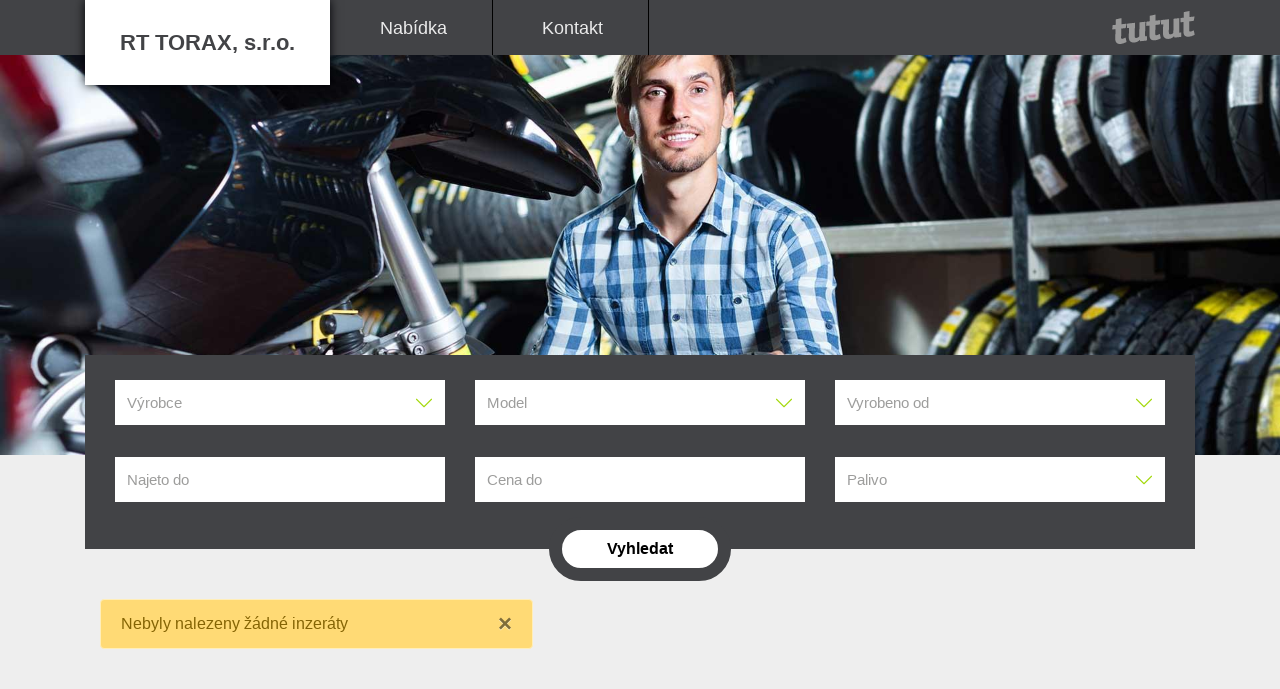

--- FILE ---
content_type: text/html; charset=utf-8
request_url: https://www.tutut.cz/prodejce/rt-torax-s-r-o-345-344/inzeraty
body_size: 8830
content:
<!DOCTYPE html>
<html lang="cs">
<head>
	<!-- Google Tag Manager -->
	<script>var gtmId = "GTM-PJTKQS6"</script>
	<script>(function(w,d,s,l,i){ w[l]=w[l]||[];w[l].push({'gtm.start':
		new Date().getTime(),event:'gtm.js'});var f=d.getElementsByTagName(s)[0],
		j=d.createElement(s),dl=l!='dataLayer'?'&l='+l:'';j.async=true;j.src=
		'https://www.googletagmanager.com/gtm.js?id='+i+dl;f.parentNode.insertBefore(j,f);
		})(window,document,'script','dataLayer',gtmId);</script>
	<!-- End Google Tag Manager -->

	<script async src="https://www.googletagmanager.com/gtag/js?id=UA-178634136-1"></script>

		<script async src="https://www.googletagmanager.com/gtag/js?id=AW-17626850218"></script>

		<script>
			window.dataLayer = window.dataLayer || [];

			function gtag() {
				dataLayer.push(arguments);
			}

			var gAdsId = "AW-17626850218";

			$(document).on('click', '.js-conversion-results', function () {
				gtag('event', 'conversion', {
					'send_to': gAdsId + '/9WUMCKHY1b0bEKrHkdVB'
				});
			});

			$(document).on('click', '.js-conversion-search', function () {
				gtag('event', 'conversion', {
					'send_to': gAdsId + '/9WUMCKHY1b0bEKrHkdVB'
				});
			});

			$(document).on('click', '.js-conversion-advertise', function () {
				gtag('event', 'conversion', {
					'send_to': gAdsId + '/9WUMCKHY1b0bEKrHkdVB'
				});
			});
		</script>

	<script>
		$(function() {
			new CookiesEuBanner(function () {
				window.dataLayer = window.dataLayer || [];

				function gtag() {
					dataLayer.push(arguments);
				}

				gtag('js', new Date());

				gtag('config', "UA-178634136-1");
					gtag('config', "AW-17626850218");
			}, true);
		});
	</script>

<meta name="robots" content="index, follow">

<meta charset="utf-8">
<meta name="viewport" content="width=device-width, initial-scale=1, shrink-to-fit=no">
<meta http-equiv="x-ua-compatible" content="ie=edge">
<meta name="theme-color" content="#AED90E">

<link rel="apple-touch-icon" sizes="180x180" href="/front/icons/apple-touch-icon.png">
<link rel="icon" type="image/png" sizes="32x32" href="/front/icons/favicon-32x32.png">
<link rel="icon" type="image/png" sizes="16x16" href="/front/icons/favicon-16x16.png">
<link rel="mask-icon" href="/front/icons/safari-pinned-tab.svg" color="#5bbad5">
<meta name="msapplication-TileColor" content="#2b5797">
<meta name="msapplication-config" content="/front/icons/browserconfig.xml">

<link rel="shortcut icon" href="/front/icons/favicon.ico?v=1760781132" type="image/x-icon">

<title>Inzerce vozdidel v RT TORAX, s.r.o. | tutut.cz</title>

<meta property="og:title" content="Inzerce vozdidel v RT TORAX, s.r.o. | tutut.cz">
<meta property="og:url" content="https://www.tutut.cz/prodejce/rt-torax-s-r-o-345-344/inzeraty">
<link rel="canonical" href="https://www.tutut.cz/prodejce/rt-torax-s-r-o-345-344/inzeraty">
<meta name="twitter:card" content="summary_large_image">
	<meta property="og:description" content="Podívejte se na naše inzeráty a navštivte nás - RT TORAX, s.r.o.">
	<meta name="description" content="Podívejte se na naše inzeráty a navštivte nás - RT TORAX, s.r.o.">

<script type="application/ld+json">
	[
		{
			"@context":"http://schema.org",
			"@type":"WebSite",
			"name":"tutut",
			"alternateName":"tutut",
			"url":"https://www.tutut.cz/"
		},
		{
			"@context":"http://schema.org",
			"@type":"Organization",
			"url":"https://www.tutut.cz/",
			"logo":"https://www.tutut.cz/front/img-new/svg/tutut-logo.svg",
			"sameAs":[
				"https://www.facebook.com/tutut.cz",
				"www.instagram.com/tutut.cz/"
			]
		}
	]
</script>

<script type="text/javascript">
	(function(c,l,a,r,i,t,y){
		c[a]=c[a]||function(){(c[a].q=c[a].q||[]).push(arguments)};
		t=l.createElement(r);t.async=1;t.src="https://www.clarity.ms/tag/"+i;
		y=l.getElementsByTagName(r)[0];y.parentNode.insertBefore(t,y);
	})(window, document, "clarity", "script", "ukuavfh2bn");
</script>
    <title> RT TORAX, s.r.o. | tutut.cz</title>
    <link href="https://fonts.googleapis.com/css?family=Exo:300,400,500,600,700" rel="stylesheet">
    <link defer="defer" rel="stylesheet" href="/common/css/fontawesome-all.min.css?v=1760781077">
    <link defer="defer" rel="stylesheet" href="/common/css/bootstrap.min.css?v=1760781077">
    <link defer="defer" rel="stylesheet" href="/front/css/style.webpages.css?v=1760781131">
    <script src="/common/js/vendor/jquery-3.5.1.min.js?v=1760781096" type="text/javascript"></script>
</head>

<body class="dealer-profile">

<header class="dealer-header">
    <div class="container">
        <div class="dealer-main-menu navbar-dark">
                <a href="/prodejce/rt-torax-s-r-o-345-344/inzeraty" class="dealer-nav-logo">
                    RT TORAX, s.r.o.
                </a>
            <button class="navbar-toggler d-flex d-lg-none ml-auto" type="button" data-toggle="collapse" data-target="#dealerNavbarCollapse" aria-controls="navbarSupportedContent-7" aria-expanded="false" aria-label="Toggle navigation">
                <span class="navbar-toggler-icon"></span>
            </button>
            <div class="dealer-navbar collapse" id="dealerNavbarCollapse">
                <nav>
                    <ul>
                        <li><a href="/prodejce/rt-torax-s-r-o-345-344/inzeraty">Nabídka</a></li>
                        <li><a href="/prodejce/rt-torax-s-r-o-345-344/kontakt">Kontakt</a></li>
                    </ul>
                </nav>


                <a href="/" class="dealer-logo-tutut"> <img width="83" height="33" src="/front/img/svg/tutut-logo-footer.svg" alt="tutut"></a>
            </div>
        </div>
    </div>
</header>


<div class="d-none d-md-block">
    <div class="dealer-banner">
        <img src="https://img.tutut.cz/image/company-profile-default-photo/resize1920x600/06645373675b7c972a9a809fee1863c6.jpg" alt="">
    </div>
</div>
<section class="dealer-content mt-4 mt-md-0">
  <div class="container position-relative">
    <div class="dealer-select-section">

<div class="container">
  <form action="/prodejce/rt-torax-s-r-o-345-344/inzeraty" method="post" id="advertsSearchForm">
      <div class="row m-0">
          <div class="col-md-6 col-lg-4 mb-3">
		
		<div class="form-group sticky-labels">

					<label for="frm-advertsSearchControl-form-make" class="form-control-label">
						Výrobce
						
					</label>

				<select name="make" id="frm-advertsSearchControl-form-make" class="form-control  "><option value=""></option><optgroup label="Oblíbené"><option value="40">Audi</option><option value="84">BMW</option><option value="70">Ford</option><option value="141">Hyundai</option><option value="22">Kia</option><option value="132">Mercedes-Benz</option><option value="48">Peugeot</option><option value="148">Škoda</option><option value="78">Volkswagen</option></optgroup><optgroup label="Ostatní"><option value="999">212</option><option value="190">Abarth</option><option value="1">AC</option><option value="6">Acura</option><option value="949">Aeolus</option><option value="964">Aion</option><option value="916">AITO</option><option value="903">Aiways</option><option value="243">Aixam</option><option value="11">Alfa Romeo</option><option value="15">Alpina</option><option value="20">Alpine</option><option value="926">Anfini</option><option value="201">Apollo</option><option value="929">Appollen</option><option value="265">Arcfox</option><option value="210">Aria</option><option value="246">Ariel</option><option value="25">Aro</option><option value="194">Artega</option><option value="30">Asia</option><option value="196">Aspark</option><option value="35">Aston Martin</option><option value="129">Astro</option><option value="266">Aurus</option><option value="45">Austin</option><option value="908">Austin-Healey</option><option value="50">Autobianchi</option><option value="931">Avatr</option><option value="1002">Avia</option><option value="271">B.Engineering</option><option value="66">BAC</option><option value="990">BAIC</option><option value="906">Baltasar</option><option value="55">Baltijas Dzips</option><option value="216">Baojun</option><option value="945">BAW</option><option value="191">Bee Bee</option><option value="60">Beijing</option><option value="961">BelGee</option><option value="64">Bentley</option><option value="69">Bertone</option><option value="251">Bestune</option><option value="273">Bisu</option><option value="74">Bitter</option><option value="901">Bizzarrini</option><option value="79">Blonell</option><option value="919">Bollinger</option><option value="270">Bordrin</option><option value="195">Borgward</option><option value="242">Brabham</option><option value="911">Bremach</option><option value="89">Brilliance</option><option value="94">Bristol</option><option value="98">Bufori</option><option value="102">Bugatti</option><option value="107">Buick</option><option value="111">BYD</option><option value="116">Cadillac</option><option value="120">Callaway</option><option value="261">Campagna</option><option value="125">Carbodies</option><option value="130">Caterham</option><option value="921">Cenntro</option><option value="135">ChangAn</option><option value="974">Changan Nevo</option><option value="140">ChangFeng</option><option value="145">Chery</option><option value="150">Chevrolet</option><option value="154">Chrysler</option><option value="158">Citroën</option><option value="163">Cizeta</option><option value="217">Corbellati</option><option value="244">Cupra</option><option value="280">Czinger</option><option value="172">Dacia</option><option value="176">Dadi</option><option value="181">Daewoo</option><option value="186">DAF</option><option value="2">Daihatsu</option><option value="7">Daimler</option><option value="212">Dallara</option><option value="12">Dallas</option><option value="253">Datsun</option><option value="197">David Brown</option><option value="205">DC</option><option value="16">De Lorean</option><option value="21">De Tomaso</option><option value="946">Deepal</option><option value="948">Denza</option><option value="26">Derways</option><option value="282">DeSoto</option><option value="905">DFSK</option><option value="31">Dodge</option><option value="36">DongFeng</option><option value="41">Doninvest</option><option value="46">Donkervoort</option><option value="255">DR Automobiles</option><option value="279">Drako</option><option value="188">DS</option><option value="982">DS Automobiles</option><option value="239">e.GO</option><option value="225">Eadon Green</option><option value="51">Eagle</option><option value="956">EBRO</option><option value="936">Elaris</option><option value="981">elBlesk</option><option value="245">Elemental</option><option value="1000">EMC</option><option value="260">Engler</option><option value="941">Exeed</option><option value="969">Fangchengbao</option><option value="56">FAW</option><option value="207">Felino</option><option value="61">Ferrari</option><option value="65">Fiat</option><option value="980">Firefly</option><option value="276">Fisker</option><option value="215">Fittipaldi</option><option value="220">FOMM</option><option value="231">Force Motors</option><option value="934">Forthing</option><option value="75">FSO</option><option value="80">Fuqi</option><option value="139">GAZ</option><option value="85">Geely</option><option value="192">Genesis</option><option value="90">Geo</option><option value="937">Geometry</option><option value="262">GFG Style</option><option value="203">Ginetta</option><option value="250">Gleagle</option><option value="95">GMC</option><option value="909">Gordon Murray</option><option value="103">Great Wall</option><option value="108">Hafei</option><option value="229">Haima</option><option value="202">Haval</option><option value="928">Hawtai</option><option value="208">Hennessey</option><option value="112">Hindustan</option><option value="976">HiPhi</option><option value="259">Hispano Suiza</option><option value="117">Holden</option><option value="121">Honda</option><option value="898">Hongqi</option><option value="252">HSV</option><option value="126">HuangHai</option><option value="131">Hummer</option><option value="136">Hurtan</option><option value="966">Hyper</option><option value="965">Hyptec</option><option value="971">iCAR</option><option value="972">iCAUR</option><option value="951">ICH-X</option><option value="922">ICKX</option><option value="959">IM</option><option value="227">IMSA</option><option value="912">INEOS</option><option value="146">Infiniti</option><option value="151">Innocenti</option><option value="155">Invicta</option><option value="924">Invicta Electric</option><option value="159">Iran Khodro</option><option value="164">Irmscher</option><option value="168">Isdera</option><option value="237">IsoRivolta</option><option value="173">Isuzu</option><option value="213">Italdesign</option><option value="177">Iveco</option><option value="153">Izh</option><option value="182">JAC</option><option value="952">Jaecoo</option><option value="3">Jaguar</option><option value="8">Jeep</option><option value="955">Jetour</option><option value="17">Jiangling</option><option value="958">JMEV</option><option value="1008">Kaipan</option><option value="979">Kaiyi</option><option value="224">Karlmann King</option><option value="268">Karma Automotive</option><option value="938">KGM</option><option value="910">Kimera</option><option value="27">Koenigsegg</option><option value="32">KTM</option><option value="134">Lada</option><option value="37">Lamborghini</option><option value="42">Lancia</option><option value="47">Land Rover</option><option value="52">Landwind</option><option value="933">Leapmotor</option><option value="932">LEVC</option><option value="57">Lexus</option><option value="962">Li</option><option value="960">Ligier</option><option value="71">Lincoln</option><option value="218">Lister</option><option value="953">Livan</option><option value="927">Lordstown</option><option value="76">Lotus</option><option value="81">LTI</option><option value="162">LUAZ</option><option value="904">Lucid</option><option value="967">Luxeed</option><option value="269">Luxgen</option><option value="221">Lvchi</option><option value="943">Lynk &amp; Co</option><option value="944">M-Hero</option><option value="86">Mahindra</option><option value="91">Marcos</option><option value="99">Maruti</option><option value="104">Maserati</option><option value="247">Maxus</option><option value="109">Maybach</option><option value="113">Mazda</option><option value="907">Mazzanti</option><option value="122">MCC</option><option value="118">McLaren</option><option value="127">MEGA</option><option value="281">Melkus</option><option value="137">Mercury</option><option value="142">Metrocab</option><option value="147">MG</option><option value="913">Micro</option><option value="1004">Microcar</option><option value="238">Milan</option><option value="156">Minelli</option><option value="256">MINEmobility</option><option value="160">Mini</option><option value="165">Mitsubishi</option><option value="169">Mitsuoka</option><option value="930">Moke</option><option value="174">Monte Carlo</option><option value="178">Morgan</option><option value="183">Morris</option><option value="167">Moskvich</option><option value="917">Munro</option><option value="226">MW Motors</option><option value="1001">Neta</option><option value="897">NIO</option><option value="4">Nissan</option><option value="9">Noble</option><option value="23">O.S.C.A.</option><option value="13">Oldsmobile</option><option value="954">Omoda</option><option value="968">Onvo</option><option value="18">Opel</option><option value="274">ORA</option><option value="1024">Ostatní</option><option value="28">Pagani</option><option value="33">Panoz</option><option value="258">Pariss</option><option value="38">Paykan</option><option value="43">Perodua</option><option value="915">Picasso</option><option value="222">Pininfarina</option><option value="53">Plymouth</option><option value="230">Polaris</option><option value="211">Polestar</option><option value="58">Pontiac</option><option value="62">Porsche</option><option value="223">Praga</option><option value="67">Premier</option><option value="72">Proton</option><option value="77">PUCH</option><option value="82">Puma</option><option value="263">Puritalia</option><option value="272">Qiantu</option><option value="236">Qoros</option><option value="87">Qvale</option><option value="228">RAM</option><option value="241">Ravon</option><option value="92">Reliant</option><option value="96">Renault</option><option value="100">Renault Samsung</option><option value="950">Riddara</option><option value="199">Rimac</option><option value="232">Rinspeed</option><option value="267">Rivian Automotive</option><option value="235">Roewe</option><option value="105">Rolls-Royce</option><option value="110">Ronart</option><option value="114">Rover</option><option value="977">Rox</option><option value="198">RUF</option><option value="119">Saab</option><option value="975">SAIC</option><option value="123">Saleen</option><option value="978">Santana</option><option value="128">Saturn</option><option value="264">Sbarro</option><option value="200">SCG</option><option value="133">Scion</option><option value="970">Scout</option><option value="138">Seat</option><option value="171">SeAZ</option><option value="900">Seres</option><option value="143">ShuangHuan</option><option value="947">Silence</option><option value="189">Sin Cars</option><option value="152">SMA</option><option value="157">Smart</option><option value="902">Sono Motors</option><option value="277">Sony</option><option value="161">Soueast</option><option value="166">Spectre</option><option value="923">Sportequipe</option><option value="170">Spyker</option><option value="914">Spyros Panopoulos</option><option value="175">SsangYong</option><option value="240">SSC</option><option value="963">Stelato</option><option value="179">Subaru</option><option value="918">Suda</option><option value="184">Suzuki</option><option value="180">TagAz</option><option value="5">Talbot</option><option value="973">Tank</option><option value="10">Tata</option><option value="14">Tatra</option><option value="219">Techrules</option><option value="187">Tesla</option><option value="19">Tianma</option><option value="24">Tianye</option><option value="957">Tiger</option><option value="29">Tofas</option><option value="920">Togg</option><option value="34">Tonggong</option><option value="39">Toyota</option><option value="44">Trabant</option><option value="899">Tramontana</option><option value="49">Triumph</option><option value="257">Trumpchi</option><option value="54">TVR</option><option value="185">UAZ</option><option value="275">Uniti</option><option value="249">Vanderhall</option><option value="59">Vauxhall</option><option value="63">Vector</option><option value="209">Vencer</option><option value="68">Venturi</option><option value="73">Vespa</option><option value="248">Vinfast</option><option value="83">Volvo</option><option value="939">Voyah</option><option value="204">VUHL</option><option value="88">VW-Porsche</option><option value="206">W Motors</option><option value="93">Wartburg</option><option value="935">Weltmeister</option><option value="97">Westfield</option><option value="214">WEY</option><option value="101">Wiesmann</option><option value="940">Xiaomi</option><option value="106">Xin Kai</option><option value="254">XPENG</option><option value="942">Yangwang</option><option value="278">Zacua</option><option value="115">Zastava</option><option value="144">ZAZ</option><option value="925">Zeekr</option><option value="193">Zenvo</option><option value="234">Zhidou</option><option value="149">ZIL</option><option value="233">Zotye</option><option value="124">ZX</option></optgroup></select>

		</div>
		
          </div>
          <div class="col-md-6 col-lg-4 mb-3">
		
		<div class="form-group sticky-labels">

					<label for="frm-advertsSearchControl-form-model" class="form-control-label">
						Model
						
					</label>

				<select name="model" id="frm-advertsSearchControl-form-model" class="form-control  "><option value=""></option></select>

		</div>
		
          </div>
          <div class="col-md-6 col-lg-4 mb-3">
		
		<div class="form-group sticky-labels">

					<label for="frm-advertsSearchControl-form-buildYearFrom" class="form-control-label">
						Vyrobeno od
						
					</label>

				<select name="buildYearFrom" id="frm-advertsSearchControl-form-buildYearFrom" class="form-control  "><option value=""></option><option value="2026">2026</option><option value="2025">2025</option><option value="2024">2024</option><option value="2023">2023</option><option value="2022">2022</option><option value="2021">2021</option><option value="2020">2020</option><option value="2019">2019</option><option value="2018">2018</option><option value="2017">2017</option><option value="2016">2016</option><option value="2015">2015</option><option value="2014">2014</option><option value="2013">2013</option><option value="2012">2012</option><option value="2011">2011</option><option value="2010">2010</option><option value="2009">2009</option><option value="2008">2008</option><option value="2007">2007</option><option value="2006">2006</option><option value="2005">2005</option><option value="2004">2004</option><option value="2003">2003</option><option value="2002">2002</option><option value="2001">2001</option><option value="2000">2000</option><option value="1999">1999</option><option value="1998">1998</option><option value="1997">1997</option><option value="1996">1996</option><option value="1995">1995</option><option value="1994">1994</option><option value="1993">1993</option><option value="1992">1992</option><option value="1991">1991</option><option value="1990">1990</option><option value="1989">1989</option><option value="1988">1988</option><option value="1987">1987</option><option value="1986">1986</option><option value="1985">1985</option><option value="1984">1984</option><option value="1983">1983</option><option value="1982">1982</option><option value="1981">1981</option><option value="1980">1980</option><option value="1979">1979</option><option value="1978">1978</option><option value="1977">1977</option><option value="1976">1976</option><option value="1975">1975</option><option value="1974">1974</option><option value="1973">1973</option><option value="1972">1972</option><option value="1971">1971</option><option value="1970">1970</option><option value="1969">1969</option><option value="1968">1968</option><option value="1967">1967</option><option value="1966">1966</option><option value="1965">1965</option><option value="1964">1964</option><option value="1963">1963</option><option value="1962">1962</option><option value="1961">1961</option><option value="1960">1960</option><option value="1959">1959</option><option value="1958">1958</option><option value="1957">1957</option><option value="1956">1956</option><option value="1955">1955</option><option value="1954">1954</option><option value="1953">1953</option><option value="1952">1952</option><option value="1951">1951</option><option value="1950">1950</option><option value="1949">1949</option><option value="1948">1948</option><option value="1947">1947</option><option value="1946">1946</option><option value="1945">1945</option><option value="1944">1944</option><option value="1943">1943</option><option value="1942">1942</option><option value="1941">1941</option><option value="1940">1940</option><option value="1939">1939</option><option value="1938">1938</option><option value="1937">1937</option><option value="1936">1936</option><option value="1935">1935</option><option value="1934">1934</option><option value="1933">1933</option><option value="1932">1932</option><option value="1931">1931</option><option value="1930">1930</option><option value="1929">1929</option><option value="1928">1928</option><option value="1927">1927</option><option value="1926">1926</option><option value="1925">1925</option><option value="1924">1924</option><option value="1923">1923</option><option value="1922">1922</option><option value="1921">1921</option><option value="1920">1920</option><option value="1919">1919</option><option value="1918">1918</option><option value="1917">1917</option><option value="1916">1916</option><option value="1915">1915</option><option value="1914">1914</option><option value="1913">1913</option><option value="1912">1912</option><option value="1911">1911</option><option value="1910">1910</option><option value="1909">1909</option><option value="1908">1908</option><option value="1907">1907</option><option value="1906">1906</option><option value="1905">1905</option><option value="1904">1904</option><option value="1903">1903</option><option value="1902">1902</option><option value="1901">1901</option><option value="1900">1900</option><option value="1899">1899</option><option value="1898">1898</option><option value="1897">1897</option><option value="1896">1896</option><option value="1895">1895</option><option value="1894">1894</option><option value="1893">1893</option><option value="1892">1892</option><option value="1891">1891</option><option value="1890">1890</option></select>

		</div>
		
          </div>
          <div class="col-md-6 col-lg-4 mb-3">
		
		<div class="form-group sticky-labels">

					<label for="frm-advertsSearchControl-form-mileageTo" class="form-control-label">
						Najeto do
						
					</label>

				<input type="number" name="mileageTo" min="0" max="2000000000" id="frm-advertsSearchControl-form-mileageTo" data-nette-rules='[{"op":":integer","msg":"Zadejte prosím celé číslo"},{"op":":min","msg":"Zadejte číslo od -2000000000","arg":-2000000000},{"op":":max","msg":"Zadejte číslo do 2000000000","arg":2000000000},{"op":":range","msg":"Zadejte kladné číslo","arg":[0,null]}]' class="form-control  ">

		</div>
		
          </div>
          <div class="col-md-6 col-lg-4 mb-3">
		
		<div class="form-group sticky-labels">

					<label for="frm-advertsSearchControl-form-priceTo" class="form-control-label">
						Cena do
						
					</label>

				<input type="number" name="priceTo" min="0" max="2000000000" id="frm-advertsSearchControl-form-priceTo" data-nette-rules='[{"op":":integer","msg":"Zadejte prosím celé číslo"},{"op":":min","msg":"Zadejte číslo od -2000000000","arg":-2000000000},{"op":":max","msg":"Zadejte číslo do 2000000000","arg":2000000000},{"op":":range","msg":"Cena musí být kladné číslo","arg":[0,null]}]' class="form-control  ">

		</div>
		
          </div>
          <div class="col-md-6 col-lg-4 mb-3">
		
		<div class="form-group sticky-labels">

					<label for="frm-advertsSearchControl-form-fuel" class="form-control-label">
						Palivo
						
					</label>

				<select name="fuel" id="frm-advertsSearchControl-form-fuel" class="form-control  "><option value=""></option><option value="1">Benzín</option><option value="2">Nafta</option><option value="3">LPG</option><option value="4">Zemní plyn</option><option value="5">Plyn</option><option value="6">Elektřina</option><option value="7">Hybridní (benzínový/elektrický)</option><option value="8">Vodík</option><option value="9">Ethanol (FFV, E85 atd.)</option><option value="10">Hybridní (dieselový / elektrický)</option><option value="11">Hybridní</option><option value="12">Jiný</option></select>

		</div>
		
          </div>
      </div>
      <div class="dealer-select-section__submit">
          <input type="submit" class="btn btn-dealer-search" name="search" value="Vyhledat">
      </div>
  <input type="hidden" name="_do" value="advertsSearchControl-form-submit"></form>

</div>

<span class="hidden" id="advertsSearchForm-getModels" data-url="/prodejce/rt-torax-s-r-o-345-344/inzeraty?do=advertsSearchControl-getModels"></span>

<script>

function AdvertsSearchControl() {
	this.__init();
}

AdvertsSearchControl.prototype = {

	__init: function () {
		advertsSearch = this;
		advertsSearch.__registerListeners();
	},

	__registerListeners: function () {
		let $form = $('form#advertsSearchForm');

		$form.on('change', '[name="make"]', function (e) {
			let makeId = $form.find('[name="make"]').val();
			let $model = $form.find('[name="model"]');

			$model.find('option[value!=""]').remove();
			$model.prop('disabled', true);
			$model.val('');

			if (makeId) {
				$.nette.ajax({
					url: $('#advertsSearchForm-getModels').data('url'),
					data: $('form#advertsSearchForm :input[name!="_do"], form#advertsSearchForm select').serialize(),
					success: function (payload) {
						if (payload.models) {
							for(let i = 0; i < payload.models.length; i++) {
								let el = document.createElement("option");
								el.textContent = payload.models[i].name;
								el.value = payload.models[i].id;
								$model[0].appendChild(el);
							}
							$model.prop('disabled', false);
						}
					}
				});
			}
		});
	}
};

var advertsSearch = new AdvertsSearchControl();</script>
    </div>
    <div class="dealer-buyitem-list">

      <div class="notification-container col-md-8 col-lg-5">
        <div class="notification-alert alert alert-warning fade in" role="alert">
          Nebyly nalezeny žádné inzeráty
          <button type="button" aria-hidden="true" class="close" data-dismiss="alert">×</button>
        </div>
      </div>

<div class="mb-5">
</div>
    </div>
  </div>
</section>

<footer class="dealer-footer">
    <div class="container">
        <div class="row">
            <div class="col-md-6 col-lg-2">
                <div class="dealer-contact-info">
                    <strong>Adresa:</strong><br>
                    RT TORAX, s.r.o.
                    Rudná 100<br>
                    70030 OSTRAVA - Zábřeh
                </div>
            </div>
            <div class="col-md-6 col-lg-3">
                <div class="dealer-contact-info pl-lg-4 ml-lg-2">
                    <strong>Kontakty:</strong><br>
                    tel.: <a href="tel:+420595781133">+420595781133</a><br>
                    <a href="mailto:david.kolacek@rt-torax.cz">david.kolacek@rt-torax.cz</a><br>
                    <div class="py-2">
                    </div>
                </div>
            </div>
            <div class="col-md-6 col-lg-3">
                <div class="dealer-contact-info">
                            <span class="d-inline-block mb-2"><span class="opening-hours__day d-inline-block">Po</span>00:00&nbsp;-&nbsp;00:00</span><br>
                            <span class="d-inline-block mb-2"><span class="opening-hours__day d-inline-block">Út</span>00:00&nbsp;-&nbsp;00:00</span><br>
                            <span class="d-inline-block mb-2"><span class="opening-hours__day d-inline-block">St</span>00:00&nbsp;-&nbsp;00:00</span><br>
                            <span class="d-inline-block mb-2"><span class="opening-hours__day d-inline-block">Čt</span>00:00&nbsp;-&nbsp;00:00</span><br>
                            <span class="d-inline-block mb-2"><span class="opening-hours__day d-inline-block">Pá</span>00:00&nbsp;-&nbsp;00:00</span><br>
                            <span class="d-inline-block mb-2"><span class="opening-hours__day d-inline-block">So</span>Zavřeno</span><br>
                            <span class="d-inline-block mb-2"><span class="opening-hours__day d-inline-block">Ne</span>Zavřeno</span>
                        <div class="mt-2"></div>
                </div>
            </div>
            <div class="col-md-6 col-lg-3 ml-auto">
                <strong>Provozováno na systému</strong><br>
                <a href="/" class="d-inline-block py-2"><img width="90" height="36" src="/front/img/svg/tutut-logo-footer.svg" alt="tutut"></a><br>
                <a href="/" class="d-inline-block"><strong>www.tutut.cz</strong></a>
                <div class="py-2">
                    <a href="http://www.facebook.com/tutut.cz" target="_blank" class="d-inline-block mr-2"><img src="/front/img/icons/dealer-fb-icon.png" alt=""></a>
                    <a href="http://www.instagram.com/tutut.cz/" target="_blank" class="d-inline-block mr-2"><img src="/front/img/icons/dealer-insta-icon.png" alt=""></a>
                </div>
                <strong>Copyright © 2026 TUTUT s.r.o<br>
                Všechna práva vyhrazena</strong>
            </div>
        </div>
    </div>
</footer>

    <script src="https://maps.googleapis.com/maps/api/js?libraries=places&amp;key=AIzaSyBFQq7y-iK99beZrQQ81paDHARqvBOSuQc"></script>
    <!-- Bootstrap core JavaScript -->
    <script src="/common/js/vendor/bootstrap.min.js?v=1760781094" type="text/javascript"></script>
    <script src="/common/js/vendor/live-form-validation.js?v=1760781097" type="text/javascript"></script>
    <script src="/common/js/vendor/nette.ajax.js?v=1760781105" type="text/javascript"></script>
    <script src="/common/js/uniModal.js?v=1760781092" type="text/javascript"></script>
    <script src="/front/js/functions.dealer.js?v=1760781227" type="text/javascript"></script>

    

</body>
</html>


--- FILE ---
content_type: text/css
request_url: https://www.tutut.cz/front/css/style.webpages.css?v=1760781131
body_size: 5887
content:
body.dealer-profile {
  font-family: 'Roboto', sans-serif;
  background-color: #eee;
}

.icon {
  display: inline-block;
  width: 1rem;
  height: 1rem;
  background: no-repeat center;
  background-size: contain;
  margin-right: 0.5rem;
  flex-shrink: 0;
}

.icon-low-mileage {
  background-image: url(../../front/img-new/svg/detail-advantages/road.svg);
}

.icon-low-consumption {
  background-image: url(../../front/img-new/svg/detail-advantages/fuel.svg);
}

.icon-has-guarantee {
  background-image: url(../../front/img-new/svg/detail-advantages/shield.svg);
}

.icon-technical-inspection {
  background-image: url(../../front/img-new/svg/detail-advantages/service-book.svg);
}

.icon-rich-features {
  background-image: url(../../front/img-new/svg/detail-advantages/rich-features.svg);
}

.icon-strong-engine {
  background-image: url(../../front/img-new/svg/detail-advantages/strong-engine.svg);
}

.icon-not-damaged {
  background-image: url(../../front/img-new/svg/detail-advantages/not-damaged.svg);
}

.icon-czech-origin {
  background-image: url(../../front/img-new/svg/detail-advantages/czech-origin.svg);
}

.icon-first-owner {
  background-image: url(../../front/img-new/svg/detail-advantages/first-owner.svg);
}

.icon-up-to-4-years {
  background-image: url(../../front/img-new/svg/detail-advantages/five.svg);
}

.btn {
  display: inline-flex;
  align-items: center;
  justify-content: center;
  border: 1px solid #e5e5e5;
  border-radius: 0;
  min-width: 10rem;
  color: #424346;
  transition: all 0.25s ease-in;
  font-size: 0.9375rem;
}

.btn-primary {
  color: #212529;
  background-color: #a4d90e;
  border-color: #a4d90e;
}

.btn-primary:hover {
  color: #fff;
  background-color: #80a90b;
  border-color: #779d0a;
}

.btn-rounded {
  border-radius: 2rem;
}

.form-control,
select.form-control:not([size]):not([multiple]) {
  padding: 1.15rem 0.75rem 0.75rem;
  border: 1px solid #e5e5e5;
  border-radius: 0;
  background-color: #fff;
  height: 2.8125rem;
  font-size: 1rem;
}

.form-control.text-danger,
select.form-control:not([size]):not([multiple]).text-danger {
  margin-top: 0;
}

.form-control-label {
  font-size: 0.9375rem;
}

.form-group {
  position: relative;
}

.sticky-labels .form-control-label {
  pointer-events: none;
  font-weight: 400;
  position: absolute;
  z-index: 1;
  line-height: 1.5;
  top: 0.75rem;
  left: 0.75rem;
  color: #9d9d9c;
  transition: all 0.15s ease-in-out;
}

.sticky-labels .form-control-label.labelStickedTop,
.sticky-labels .form-control-label.labelAlwaysTop {
  top: 1px;
  font-size: 0.8125rem;
}

.sticky-labels .form-control-label.noLabel {
  display: none;
}

.sticky-labels .form-control-label.text-danger {
  margin-top: 0;
}

.sticky-labels .form-control {
  padding: 1.15rem 0.75rem 0.25rem 0.75rem !important;
}

.phone-select select.form-control {
  padding: 0.75rem 2.25rem 0.75rem 0.75rem !important;
}

.phone-select .col-5 {
  padding-right: 0;
}

.phone-select .col-7 {
  padding-left: 0;
}

.phone-select .col-7 .form-control {
  border-left-color: transparent;
}

.dealer-header {
  background-color: #424346;
  position: relative;
}

.dealer-nav-logo {
  position: relative;
  width: 220px;
  height: 65px;
  z-index: 110;
  display: flex;
  align-items: center;
  justify-content: center;
  padding: 0 10px;
  background: #fff;
  -webkit-box-shadow: 0 0 10px #000206;
  -moz-box-shadow: 0 0 10px #000206;
  box-shadow: 0 0 10px #000206;
  color: #424346;
  font-weight: 700;
  font-size: 22px;
  text-decoration: none !important;
  transition: all 0.25s ease-in-out;
  -moz-transition: all 0.25s ease-in-out;
  -webkit-transition: all 0.25s ease-in-out;
}

.dealer-nav-logo:hover {
  color: #a4d90e;
}

.dealer-nav-logo img {
  width: auto;
  max-height: 100%;
  max-width: 100%;
}

.dealer-main-menu {
  display: flex;
  align-items: center;
}

.dealer-main-menu .form-control {
  width: 100%;
  max-width: 250px;
  margin: auto;
}

.dealer-navbar {
  display: flex;
  flex-direction: column;
  width: 100%;
  align-items: center;
  background: #424346;
  position: absolute;
  z-index: 100;
  top: 65px;
  left: 0;
  padding: 30px 0;
}

.dealer-navbar select.form-control {
  padding: 0 0.75rem !important;
}

.dealer-navbar nav ul {
  list-style-type: none;
  margin: 0;
  padding: 0;
  max-height: 55px;
  overflow: hidden;
}

.dealer-navbar nav ul li a {
  display: flex;
  justify-content: center;
  color: #ebebeb;
  font-size: 18px;
  font-weight: 500;
  line-height: 16px;
  padding: 20px;
}

.dealer-contact-us {
  margin: auto;
  color: #ebebeb;
  font-size: 17px;
  font-weight: 400;
  line-height: 16.3px;
  padding: 20px;
}

.dealer-contact-us i {
  margin-right: 0.5rem;
}

.dealer-contact-us:hover {
  color: #ebebeb;
}

.dealer-logo-tutut {
  display: flex;
  padding: 20px;
}

.dealer-banner img {
  display: block;
  min-height: 180px;
  width: 100%;
  object-fit: cover;
}

.dealer-content ul {
  margin: 0;
  padding: 0;
}

.dealer-content ul li {
  list-style-type: none;
  color: #000;
  font-size: 20px;
  font-weight: 700;
  line-height: 31px;
}

.dealer-content ul li::before {
  font-family: "Font Awesome 5 Free";
  content: '\f00c';
  margin-right: 0.75rem;
}

.dealer-content p {
  color: #000;
  font-size: 18px;
  font-weight: 500;
  line-height: 20px;
}

.dealer-content .dealer-contact-info {
  margin-bottom: 30px;
  display: flex;
  flex-direction: column;
}

.dealer-content .dealer-contact-info.opening-hours p {
  color: #000;
  font-size: 18px;
  font-weight: 400;
  line-height: 24.17px;
}

.dealer-content .dealer-contact-info a {
  color: #000;
}

.dealer-content .dealer-contact-info p {
  color: #000;
  font-size: 16px;
  font-weight: 400;
  line-height: 24.17px;
}

.dealer-content .dealer-contact-info .eval-stars {
  color: #fff;
}

.dealer-content .dealer-contact-info .social-network {
  margin-top: 0;
  margin-bottom: 0.5rem;
  justify-content: flex-start;
}

.dealer-content .dealer-contact-info .social-network {
  display: flex;
  align-items: center;
  justify-content: center;
  margin-top: 30px;
  white-space: nowrap;
}

.dealer-content .dealer-contact-info .social-network img {
  margin-right: 0.5rem;
}

.dealer-content .dealer-contact-info .day {
  display: inline-block;
  width: 45px;
}

.dealer-content .btn-default {
  color: #fff;
  font-size: 16px;
  font-weight: 400;
  line-height: 20px;
  background-color: #424346;
  padding: 8px 18px;
  transition: all 0.25s ease-in-out;
  -moz-transition: all 0.25s ease-in-out;
  -webkit-transition: all 0.25s ease-in-out;
}

.dealer-content .btn-default:hover {
  background-color: #a4d90e;
}

.dealer-select-section {
  background-color: #424346;
  padding: 25px 0 15px 0;
  position: relative;
}

.dealer-select-section select.form-control:not([size]):not([multiple]),
.dealer-select-section .form-control {
  border: none;
}

.dealer-select-section__submit {
  width: 100%;
  text-align: center;
  position: absolute;
  bottom: 0;
  left: 0;
  -webkit-transform: translateY(50%);
  -moz-transform: translateY(50%);
  transform: translateY(50%);
}

.btn-dealer-search {
  padding: 3px 45px;
  background: #fff;
  border: 13px solid #424346;
  border-radius: 50px;
  color: #000;
  font-size: 16px;
  font-weight: 700;
  line-height: 32.22px;
}

.btn-dealer-search:hover {
  background: #fff;
  color: #a4d90e;
}

.dealer-hp-gallery {
  -webkit-box-shadow: inset 0 0 8px rgba(0, 2, 6, 0.71);
  -moz-box-shadow: inset 0 0 8px rgba(0, 2, 6, 0.71);
  box-shadow: inset 0 0 8px rgba(0, 2, 6, 0.71);
  background-color: #bfbfbf;
  padding: 45px 0 15px 0;
}

.dealer-hp-gallery img {
  display: block;
  max-width: 100%;
  margin: 0 auto 30px auto;
}

footer.dealer-footer {
  position: relative;
  color: #d4cac8;
  font-size: 14px;
  line-height: 24.17px;
  font-weight: 400;
  background: #424346;
  padding: 30px 0 15px 0;
}

footer.dealer-footer .container .row > div {
  margin-bottom: 30px;
  text-align: center;
}

footer.dealer-footer a {
  color: #d4cac8;
}

footer.dealer-footer .day {
  display: inline-block;
  width: 30px;
}

.eval-stars {
  font-size: 14px;
  line-height: 25px;
}

.dealer-map {
  width: 100%;
  height: 220px;
}

.dealer-contact-title {
  display: inline-block;
  color: #000;
  font-size: 18px;
  font-weight: 700;
  line-height: 24.17px;
  margin-bottom: 1.5rem;
}

.dealer-contact-title i {
  color: #424346;
  margin-left: 0.5rem;
}

.dealer-team-item {
  max-width: 250px;
  margin: auto;
}

.dealer-team-item img {
  display: block;
  max-width: 100%;
  margin-bottom: 1rem;
}

.dealer-team-item p {
  margin-bottom: 1.5rem;
  text-align: center;
  font-size: 16px;
  font-weight: 400;
  line-height: 24.17px;
}

.dealer-team-item p a {
  color: #000;
}

.delaer-team-devider {
  border-top: 3px solid #cfcfcf;
}

.find-branch {
  color: #fff;
  display: flex;
  align-items: center;
}

.find-branch a {
  position: relative;
  color: #fff;
  font-size: 16px;
  font-weight: 400;
}

.find-branch a .icon-map-pin::before {
  content: "";
  position: absolute;
  left: -45px;
  top: 50%;
  -webkit-transform: translateY(-50%);
  -moz-transform: translateY(-50%);
  transform: translateY(-50%);
  display: inline-block;
  width: 32px;
  height: 32px;
  margin-right: 10px;
  margin-left: 5px;
  background: url('../img/svg/mapa-pin-white.svg') no-repeat center;
  background-size: contain;
}

.dealer-buyitem-list-item {
  display: block;
  margin-bottom: 30px;
  text-decoration: none !important;
  color: #000;
  -webkit-box-shadow: 0 0 3px rgba(0, 2, 6, 0.24);
  -moz-box-shadow: 0 0 3px rgba(0, 2, 6, 0.24);
  box-shadow: 0 0 3px rgba(0, 2, 6, 0.24);
}

.dealer-buyitem-list-item:hover {
  color: inherit;
}

.dealer-buyitem-list-item:hover h3 {
  color: #a4d90e !important;
}

.dealer-buyitem-list-item:hover .price {
  color: #a4d90e !important;
}

.dealer-buyitem-list-item__header {
  background-color: #424346;
  padding: 8px 25px;
  display: flex;
  height: 2.5rem;
}

.dealer-buyitem-list-item__header .header-title {
  display: flex;
  align-items: center;
  color: #fff;
  font-size: 20px;
  font-weight: 400;
  line-height: 19.17px;
  overflow: hidden;
  white-space: nowrap;
}

.dealer-buyitem-list-item__header .header-title h3 {
  margin-right: 10px;
  line-height: 19.17px;
}

.dealer-buyitem-list-item__header .header-title span {
  min-width: 0;
  text-overflow: ellipsis;
  overflow: hidden;
  white-space: nowrap;
}

.dealer-buyitem-list-item__header .label {
  margin-right: 1rem;
  color: #f00;
  font-size: 18px;
  font-weight: 700;
  font-style: italic;
  line-height: 24.02px;
  -webkit-transform: rotate(-7deg);
  -moz-transform: rotate(-7deg);
  transform: rotate(-7deg);
}

.dealer-buyitem-list-item__header h3 {
  color: #fff;
  font-size: 20px;
  font-weight: 700;
  line-height: 24.17px;
  margin-bottom: 0;
  transition: all 0.25s ease-in-out;
  -moz-transition: all 0.25s ease-in-out;
  -webkit-transition: all 0.25s ease-in-out;
}

.dealer-buyitem-list-item__content {
  background-color: #fff;
  display: flex;
  flex-wrap: wrap;
}

.dealer-buyitem-list-item__content .content-image {
  width: 100%;
  height: 100%;
  flex-shrink: 0;
}

.dealer-buyitem-list-item__content .content-image img {
  width: 100%;
  height: 100%;
  object-fit: cover;
}

.dealer-buyitem-list-item__content .content-text {
  width: 100%;
  display: flex;
  flex-direction: column;
  justify-content: space-between;
  padding: 15px;
}

.dealer-buyitem-list-item__content .item-specification {
  width: 100%;
}

.dealer-buyitem-list-item__content .item-specification ul {
  margin-left: 0;
}

.dealer-buyitem-list-item__content .item-specification ul li {
  margin-right: 0.5rem;
  font-size: 1rem;
  color: #424346;
  margin-bottom: 0.75rem;
}

.dealer-buyitem-list-item__content .item-specification ul li .icon {
  width: 2.25rem;
  height: 2.25rem;
}

.dealer-buyitem-list-item__content .item-specification ul li::before {
  display: none;
}

.dealer-buyitem-list-item__content .item-specification table {
  margin-bottom: 30px;
  width: 100%;
}

.dealer-buyitem-list-item__content .item-specification table td {
  padding: 8px 0;
  font-weight: 600;
  font-size: 15px;
  border-bottom: 1px solid #eee;
  border-top: 0;
}

.dealer-buyitem-list-item__content .item-specification table td:first-of-type {
  font-weight: 400;
}

.dealer-buyitem-list-item__content .item-specification table tr:last-of-type td {
  border-bottom: 0;
}

.dealer-buyitem-list-item__content .item-price {
  min-width: 200px;
  margin-top: 15px;
  text-align: left;
  font-size: 14px;
  font-weight: 400;
}

.dealer-buyitem-list-item__content .item-price .price {
  display: flex;
  color: #000;
  font-size: 24px;
  font-weight: 900;
  line-height: 34.98px;
  transition: all 0.25s ease-in-out;
  -moz-transition: all 0.25s ease-in-out;
  -webkit-transition: all 0.25s ease-in-out;
}

.dealer-buyitems-bottom {
  padding-bottom: 50px;
}

.dealer-buyitems-bottom .btn {
  position: relative;
  -webkit-transform: translateX(-50%);
  -moz-transform: translateX(-50%);
  transform: translateX(-50%);
  left: 50%;
  margin-bottom: 30px;
}

.back-button {
  color: #000;
  font-size: 18px;
  font-weight: 500;
  line-height: 20px;
}

.back-button img {
  margin-right: 0.5rem;
}

.dealer-buyitem-detail {
  padding: 50px 0;
}

.dealer-buyitem-detail .buyitem-id {
  color: #000;
  font-size: 17px;
  font-weight: 500;
  line-height: 22.88px;
}

.dealer-buyitem-detail-title {
  font-size: 24px;
  font-weight: 700;
  line-height: 35px;
}

.dealer-buyitem-detail-title + p {
  font-size: 18px;
  font-weight: 500;
  line-height: 20px;
}

.dealer-buyitem-detail-price {
  width: 100%;
  display: flex;
  flex-direction: column;
  align-items: flex-start;
  color: #000;
  font-size: 30px;
  font-weight: 700;
  line-height: 35px;
}

.dealer-buyitem-detail-price span {
  margin-top: 0.35rem;
  font-size: 17px;
  font-weight: 500;
  line-height: 20px;
}

.dealer-buyitem-detail-pagingInfo {
  position: absolute;
  top: 10px;
  left: 25px;
  z-index: 5;
  color: #fff;
  font-size: 18px;
  font-weight: 500;
  background: rgba(0, 0, 0, 0.55);
  padding: 3px 7px 3px 3px;
  display: flex;
  align-items: center;
}

.dealer-buyitem-detail-pagingInfo img {
  margin-right: 0.5rem;
}

.dealer-buyitem-detail-slider {
  visibility: hidden;
}

.dealer-buyitem-detail-slider .slider-item {
  display: flex;
  align-items: center;
  height: 300px;
}

.dealer-buyitem-detail-slider .slider-item:not(.slider-video-item)::before {
  display: none;
  pointer-events: none;
  content: "";
  position: absolute;
  bottom: 5px;
  right: 5px;
  z-index: 5;
  background: url('../img/svg/priblizit-white.svg') rgba(0, 0, 0, 0.55) center no-repeat;
  background-size: calc(100% - 5px);
  height: 45px;
  width: 45px;
}

.dealer-buyitem-detail-slider .slider-item img {
  max-width: 100%;
}

.dealer-buyitem-detail-slider .slider-item:hover {
  text-decoration: none;
}

.dealer-buyitem-detail-slider .slider-arrow {
  position: absolute;
  z-index: 5;
  top: 50%;
  -webkit-transform: translateY(-50%);
  -moz-transform: translateY(-50%);
  transform: translateY(-50%);
  padding: 25px 15px;
  background-color: rgba(0, 0, 0, 0.55);
}

.dealer-buyitem-detail-slider .slider-arrow i {
  color: #fff;
  font-size: 70px;
}

.dealer-buyitem-detail-slider .slider-arrow.slider-arrow--prev {
  left: 0;
}

.dealer-buyitem-detail-slider .slider-arrow.slider-arrow--next {
  right: 0;
}

.dealer-buyitem-detail-sliderNav {
  visibility: hidden;
  overflow: hidden;
}

.dealer-buyitem-detail-sliderNav .slider-item {
  display: block;
  margin-bottom: 10px;
}

.dealer-buyitem-detail-sliderNav .slider-item img {
  max-width: 100%;
}

.dealer-buyitem-detail-sliderNav .slider-item:hover {
  text-decoration: none;
}

.slick-initialized {
  visibility: visible;
}

.dealer-buyitem-detail-userOptions {
  padding: 15px 0;
  display: flex;
  flex-wrap: wrap;
  align-items: center;
}

.dealer-buyitem-detail-userOptions:last-of-type {
  margin-bottom: -30px;
}

.dealer-buyitem-detail-userOptions a {
  display: flex;
  align-items: center;
  color: #000;
  font-size: 21px;
  font-weight: 700;
  margin-right: 45px;
  padding: 15px 0;
  transition: all 0.25s ease-in-out;
  -moz-transition: all 0.25s ease-in-out;
  -webkit-transition: all 0.25s ease-in-out;
}

.dealer-buyitem-detail-userOptions a img {
  margin-right: 0.5rem;
}

.dealer-buyitem-detail-userOptions a:last-of-type {
  margin-right: 0;
}

.dealer-buyitem-detail-userOptions a:hover {
  text-decoration: none;
  color: #a4d90e;
}

.dealer-buyitem-detail-info p {
  font-size: 15px;
  line-height: 20px;
}

.info-block {
  -webkit-box-shadow: 0 1px 2px rgba(0, 2, 6, 0.22);
  -moz-box-shadow: 0 1px 2px rgba(0, 2, 6, 0.22);
  box-shadow: 0 1px 2px rgba(0, 2, 6, 0.22);
  background-color: #fff;
}

.info-block__title {
  padding: 15px;
  color: #000;
  font-size: 20px;
  font-weight: 700;
  display: flex;
  align-items: center;
  border-bottom: 2px solid #eee;
}

.info-block__title i {
  margin-left: 0.5rem;
}

.info-block__content {
  padding: 15px;
}

.info-block__content p {
  font-size: 15px;
  line-height: 20px;
}

.info-block__content ul {
  padding: 0;
  margin: 0;
  list-style-type: none;
}

.info-block__content ul li {
  font-size: 15px;
  line-height: 22px;
}

.info-block__content ul li::before {
  font-family: "Font Awesome 5 Free";
  font-weight: 700;
  font-size: 13px;
  content: "\f00c";
  margin-right: 0.45rem;
}

.info-block__content > .row {
  padding-bottom: 15px;
  margin-bottom: 15px;
  position: relative;
}

.info-block__content > .row::before {
  content: "";
  position: absolute;
  width: calc(100% - 30px);
  height: 2px;
  background: #eee;
  bottom: 0;
  left: 15px;
}

.info-block__content > .row:last-of-type {
  padding-bottom: 0;
  margin-bottom: 0;
}

.info-block__content > .row:last-of-type::before {
  display: none;
}

.info-table {
  display: flex;
  flex-direction: column;
  font-size: 15px;
}

.info-table .d-flex {
  margin-bottom: 10px;
}

.info-table strong {
  display: block;
  width: 140px;
  min-width: 140px;
}

.info-table i {
  font-size: 18px;
}

.info-table .fa-times {
  color: #f00;
}

.branch-infoWindow {
  line-height: 20px;
}

.branch-infoWindow strong {
  font-size: 14px;
  font-weight: 600;
}

.branch-infoWindow .branch-detail-map-link {
  color: #000;
  display: inline-flex;
  align-items: center;
  transition: all 0.25s ease-in-out;
  -moz-transition: all 0.25s ease-in-out;
  -webkit-transition: all 0.25s ease-in-out;
}

.branch-infoWindow .branch-detail-map-link::before {
  content: "";
  width: 15px;
  height: 15px;
  display: inline-block;
  background: url(../img/icons/dealer-branch-detail.png) center no-repeat;
  background-size: contain;
  margin-right: 0.5rem;
}

.branch-infoWindow .branch-detail-map-link:hover {
  color: #a4d90e;
  text-decoration: none;
}

.dealer-buyitem-list {
  margin-top: 50px;
}

.dealer-contact-form textarea {
  min-height: 180px;
}

/* Forms */

label {
  font-size: 0.99rem;
  font-weight: 400;
  color: #000;
  line-height: 24px;
}

select {
  display: inline !important;
  background: url(../img/svg/down-arrow-green.svg) right 0.75rem center no-repeat;
  background-size: 18px;
  -moz-appearance: none;
  -webkit-appearance: none;
  -ms-appearance: none;
  appearance: none;
}

select option:disabled {
  color: rgba(11, 11, 11, 0.28);
}

:focus {
  outline: 0 !important;
  box-shadow: none !important;
}

.text-danger {
  color: #f00 !important;
  font-size: 14px;
}

.text-danger,
.form-control-feedback {
  display: block;
  margin-top: 10px;
  width: 100%;
}

.btn-default {
  background-color: #a4d90e;
  color: #000;
  font-size: 16px;
  font-weight: 500;
  border-radius: 50px;
  padding: 12px 18px;
  line-height: 1;
  border: 0;
  box-shadow: none;
  min-width: 180px;
}

.btn-secondary {
  border: none;
  border-radius: 50px;
  padding: 5px 15px 5px 25px;
  background-color: #424346;
  display: inline-flex;
  align-items: center;
}

.btn-secondary .icon {
  display: inline-block;
  margin-left: 10px;
  color: #a4d90e;
  transition: all 0.25s ease;
  -moz-transition: all 0.25s ease;
  -webkit-transition: all 0.25s ease;
}

.btn-secondary .icon::before {
  content: "\f078";
  font-family: "Font Awesome 5 Free";
  font-weight: 700;
}

.btn-secondary:hover {
  background-color: #a4d90e;
}

.btn-secondary:hover .icon {
  color: #fff;
}

.pagination {
  margin: 0 !important;
  width: 100%;
  display: flex;
  flex-wrap: wrap;
  justify-content: center;
}

.pagination .disabled {
  display: flex;
  align-items: center;
}

.pagination .page-item {
  transition: all 0.25s ease;
  -moz-transition: all 0.25s ease;
  -webkit-transition: all 0.25s ease;
  margin: 0.25rem;
  line-height: 22px;
}

.pagination .page-item .page-link {
  display: inline-flex;
  align-items: center;
  background: none;
  border: none;
  color: #000;
  font-size: 16px;
  font-weight: 500;
  padding: 3px 8px;
  transition: all 0.25s ease;
  -moz-transition: all 0.25s ease;
  -webkit-transition: all 0.25s ease;
}

.pagination .page-item::before {
  display: none;
}

.pagination .page-item.active {
  border: 1px solid #000;
}

.pagination .page-item.active .page-link {
  background: transparent;
}

.pagination .page-item:hover.active {
  border-color: #a4d90e;
}

.pagination .page-item:hover .page-link {
  color: #a4d90e;
}

.text-white {
  color: #fff !important;
}

.notification-alert-close {
  position: absolute;
  right: 15px;
  background: none;
  font-size: 1.5rem;
  border: none;
  padding: 0;
  margin: 0;
  color: #424346;
}

.notification-alert-close:focus,
.notification-alert-close:active {
  outline: none;
  box-shadow: none;
}

.alert-success {
  background-color: #d1fa5c;
}

.alert-info {
  background-color: #bde3ff;
}

.alert-warning {
  background-color: #ffda75;
}

.alert-danger {
  background-color: #ffc4bd;
}

.textarea-form-input .form-control-label {
  width: calc(100% - 0.75rem - 23px);
  background-color: #fff;
}

@media (min-width: 576px) {
  .dealer-content .dealer-contact-info {
    align-items: flex-start;
  }

  .dealer-content .dealer-contact-info p {
    text-align: left;
  }

  .dealer-team-item {
    max-width: 100%;
  }

  .dealer-team-item p {
    text-align: left;
  }

  .dealer-buyitem-detail-slider .slider-item {
    height: 480px;
  }

  .info-table strong {
    width: 160px;
    min-width: 160px;
  }
}

@media (min-width: 768px) {
  .dealer-nav-logo {
    width: 245px;
  }

  .dealer-content ul {
    margin-left: 30px;
  }

  .dealer-content .dealer-contact-info .social-network {
    justify-content: flex-start;
  }

  .dealer-select-section {
    top: -100px;
  }

  footer.dealer-footer .container .row > div {
    text-align: left;
  }

  .dealer-map {
    height: 400px;
  }

  .find-branch a {
    margin-left: 50px;
  }

  .dealer-buyitems-bottom {
    padding-bottom: 100px;
  }

  .dealer-buyitems-bottom .btn {
    margin-bottom: 0;
    -webkit-transform: none;
    -moz-transform: none;
    transform: none;
    left: 0;
  }

  .dealer-buyitem-detail {
    padding: 80px 0;
  }

  .dealer-buyitem-detail-price {
    align-items: flex-end;
  }

  .dealer-buyitem-detail-slider .slider-item:not(.slider-video-item)::before {
    display: block;
  }

  .dealer-buyitem-list {
    margin-top: -50px;
  }

  .pagination {
    justify-content: flex-end;
  }
}

@media (min-width: 992px) {
  .form-control,
  select.form-control:not([size]):not([multiple]) {
    font-size: 0.9375rem;
  }

  .dealer-nav-logo {
    padding: 5px 25px;
    position: absolute;
    height: calc(100% + 30px);
    top: 0;
  }

  .dealer-main-menu .form-control {
    max-width: 180px;
  }

  .dealer-navbar nav ul li a {
    padding: 20px 25px;
  }

  .dealer-navbar {
    padding: 0;
    position: relative;
    top: 0;
    flex-direction: row;
  }

  .dealer-navbar.collapse {
    display: flex !important;
  }

  .dealer-navbar nav {
    margin-left: 250px;
  }

  .dealer-navbar nav ul li {
    display: inline-block;
    text-align: left;
  }

  .dealer-navbar nav ul li a {
    align-items: flex-start;
    justify-content: flex-start;
    border-right: 1px solid #000;
  }

  .dealer-contact-us {
    padding: 0;
  }

  .dealer-logo-tutut {
    margin-left: auto;
    padding: 0;
  }

  .dealer-banner img {
    max-height: 500px;
  }

  .dealer-map {
    height: 480px;
  }

  .dealer-buyitem-list-item__content .content-image {
    flex-basis: 235px;
    width: 235px;
  }

  .dealer-buyitem-list-item__content {
    flex-direction: row;
    justify-content: flex-start;
    flex-wrap: nowrap;
  }

  .dealer-buyitem-list-item__content .content-image {
    height: 260px;
  }

  .dealer-buyitem-list-item__content .content-text {
    flex-direction: row;
  }

  .dealer-buyitem-list-item__content .item-price {
    margin-top: 0;
    margin-left: auto;
    text-align: right;
  }

  .dealer-buyitem-list-item__content .item-price .price {
    justify-content: flex-end;
  }

  .dealer-buyitem-list-item__content .item-specification {
    max-width: 100%;
    flex-direction: row;
    justify-content: flex-start;
  }

  .dealer-buyitem-list-item__content .item-specification ul {
    margin-top: 12px;
    margin-left: 30px;
  }

  .dealer-buyitem-list-item__content .item-specification ul li {
    width: 100%;
  }

  .dealer-buyitem-list-item__content .item-specification table {
    width: 200px;
    min-width: 200px;
    margin-bottom: 0;
  }

  .dealer-buyitem-detail-slider .slider-item {
    height: 540px;
  }

  .dealer-buyitem-detail-sliderNav {
    height: 542px;
  }

  .dealer-buyitem-detail-userOptions a:nth-of-type(3) {
    margin-left: auto;
  }
}

@media (min-width: 1200px) {
  .dealer-main-menu .form-control {
    max-width: 250px;
  }

  .dealer-navbar nav ul li a {
    padding: 20px 45px;
  }

  .dealer-buyitem-list-item__content .content-image {
    flex-basis: 335px;
    width: 335px;
  }

  .dealer-buyitem-list-item__content .item-specification ul {
    margin-left: 100px;
  }

  .dealer-buyitem-list-item__content .content-text {
    padding: 15px;
  }

  .dealer-buyitem-detail-slider .slider-item {
    min-height: 642px;
  }

  .dealer-buyitem-detail-sliderNav {
    height: 647px;
  }

  .info-table strong {
    width: 200px;
    min-width: 200px;
  }
}

@media (min-width: 1600px) {
  .notification-alert-close {
    right: 30px;
  }
}

@media (max-width: 767.98px) {
  .dealer-select-section .container {
    padding: 0;
  }
}

--- FILE ---
content_type: application/javascript
request_url: https://www.tutut.cz/front/js/functions.dealer.js?v=1760781227
body_size: 156
content:
$.nette.init();

$(document).ready(function(){
  $('.notification-alert').addClass('show');

  let $stickyLabels = $('.sticky-labels .form-control');
  $stickyLabels.on('input focus', function () {
    $(this).prev().addClass('labelStickedTop');
  });

  $stickyLabels.on('blur', function () {
    if($(this).val() !== null && $(this).val().length === 0) {
      $(this).prev().removeClass('labelStickedTop');
    }
  });

  $stickyLabels.trigger('input').trigger('blur');
});


--- FILE ---
content_type: image/svg+xml
request_url: https://www.tutut.cz/front/img/svg/tutut-logo-footer.svg
body_size: 2581
content:
<svg xmlns="http://www.w3.org/2000/svg" viewBox="0 0 156.3 62.68"><defs><style>.cls-1{fill:#989898;}</style></defs><title>tutut-logo-footer</title><g id="Vrstva_2" data-name="Vrstva 2"><g id="Vrstva_1-2" data-name="Vrstva 1"><path class="cls-1" d="M90.74,52.63a28.92,28.92,0,0,1-9.55,3.06c-5.35.56-8.56-1.29-9.87-4.79a15.83,15.83,0,0,1-.84-6l.29-17.18-5.14.54c-1.16.12-1.23.13-1.21-1.11l.1-5.63a2.52,2.52,0,0,1,.14-1c.15-.27,3.88-.69,4.59-.76l1.65-.18.16-9.36c0-.95.17-1.18,1.18-1.36L80.91,7c1.16-.27,1.23-.2,1.21.82L82,18.31l8.52-.9c1.22-.13,1.14.17,1,1.06l-1.19,6.11c-.16.9-.52,1.08-1.39,1.17l-7.07.75-.28,16.74c0,1.83.53,2.94,2.26,2.76A17.65,17.65,0,0,0,89,44c.65-.36,1.15-.34,1.36.52l1.34,6.06C91.91,51.63,92,52,90.74,52.63Z"/><path class="cls-1" d="M129.86,49.29l-10.68,1.13c-1.23.13-1.3-.15-2-2.49-3.08,3.17-5.62,4.54-9.59,5-3.68.39-6.76-.38-8.68-2.22-2.7-2.63-2.72-5.55-2.64-10.6l.25-14.76-3,.31c-.79.08-1-.11-1-.92l.11-6.5c0-.81.23-1.05,1-1.14l12.69-1.34c1.16-.12,1.37-.07,1.36,1l-.38,22.38c-.07,4.16.7,5.55,3.38,5.26a8,8,0,0,0,5.16-2.88l.43-25.67c0-.94.09-1.17.95-1.27l8.74-.92c1.3-.14,1.36-.07,1.35,1L127,37a14.45,14.45,0,0,0,.36,4.2l2.6-.28c.79-.08.93.13.92.86l-.11,6.5C130.8,49.05,130.65,49.21,129.86,49.29Z"/><path class="cls-1" d="M155.22,45.8a28.67,28.67,0,0,1-9.56,3.06c-5.34.57-8.55-1.29-9.86-4.79a15.83,15.83,0,0,1-.84-6l.28-17.18-4.83.51c-1.15.12-1.22.13-1.2-1.11l.09-5.63c0-1.24.09-1.32,1.32-1.45l4.76-.51.16-9.36c0-.94.16-1.18,1.18-1.36L145.39.14c1.15-.27,1.22-.21,1.21.82l-.18,10.52,8.52-.9c1.23-.13,1.15.17,1,1.06l-1.18,6.12c-.16.89-.53,1.07-1.39,1.16l-7.07.75L146,36.41c0,1.83.53,2.94,2.26,2.76a17.6,17.6,0,0,0,5.22-2c.66-.36,1.16-.33,1.36.52l1.34,6.06C156.39,44.8,156.46,45.16,155.22,45.8Z"/><path class="cls-1" d="M25.69,59.52a29.47,29.47,0,0,1-9.58,3.06c-5.35.56-8.53-1.29-9.8-4.81a15.66,15.66,0,0,1-.76-6.06L6,34.49,1.2,35C0,35.13,0,35.14,0,33.89l.16-5.64c0-1.25.1-1.33,1.33-1.46l4.76-.5.26-9.38c0-1,.18-1.19,1.2-1.37l8.68-1.8c1.16-.27,1.23-.2,1.2.83l-.3,10.55,8.52-.9c1.22-.13,1.15.17,1,1.06L25.54,31.4c-.16.9-.53,1.08-1.4,1.18l-7.07.74L16.6,50.11c-.05,1.83.5,2.94,2.22,2.76a17.69,17.69,0,0,0,5.24-2c.66-.36,1.16-.34,1.35.51l1.27,6.08C26.87,58.51,26.93,58.87,25.69,59.52Z"/><path class="cls-1" d="M64.73,56.19,54,57.32c-1.22.13-1.29-.16-1.94-2.5-3.12,3.18-5.67,4.55-9.64,5-3.68.39-6.75-.38-8.64-2.23-2.66-2.64-2.65-5.56-2.51-10.62l.42-14.8-3,.31c-.8.09-1-.11-1-.92L28,25c0-.8.24-1.05,1-1.13l12.7-1.35c1.16-.12,1.37-.07,1.34,1L42.41,46c-.11,4.18.65,5.56,3.31,5.28a8.1,8.1,0,0,0,5.2-2.89l.77-25.68c0-1,.1-1.19,1-1.28l8.73-.92c1.3-.14,1.37-.08,1.34,1l-.68,22.31a14.23,14.23,0,0,0,.32,4.2L65,47.76c.8-.08.93.12.91.85l-.19,6.52C65.66,55.94,65.52,56.1,64.73,56.19Z"/></g></g></svg>